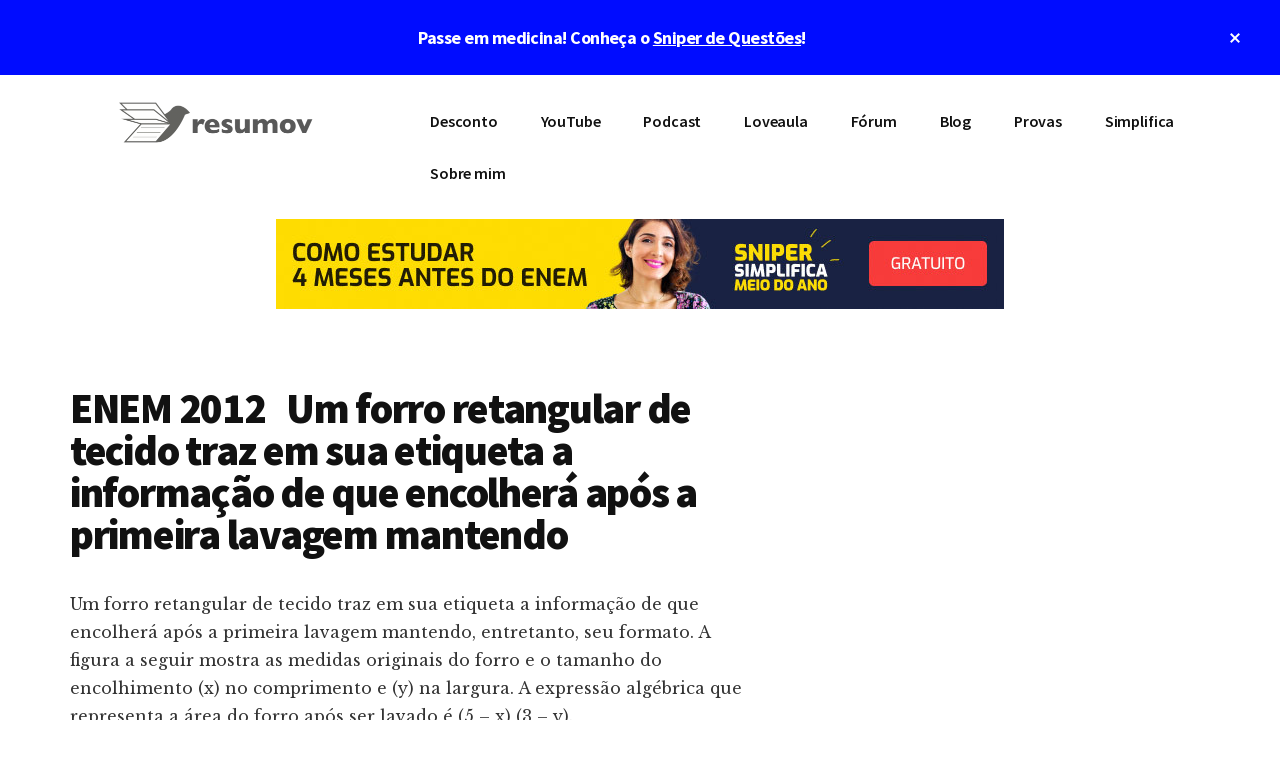

--- FILE ---
content_type: text/html; charset=UTF-8
request_url: https://www.resumov.com.br/provas/enem-2012/um-forro-retangular-de-tecido-traz-em-sua-etiqueta-a-informacao-de-que-encolhera-apos-a-primeira-lavagem-mantendo/
body_size: 11588
content:
<!DOCTYPE html>
<html dir="ltr" lang="pt-BR" prefix="og: https://ogp.me/ns#">
<head >
<meta charset="UTF-8" />
<meta name="viewport" content="width=device-width, initial-scale=1" />
<title>ENEM 2012 Um forro retangular de tecido traz em sua etiqueta a informação de que encolherá após a primeira lavagem mantendo | resumov</title>
	<style>img:is([sizes="auto" i], [sizes^="auto," i]) { contain-intrinsic-size: 3000px 1500px }</style>
	
		<!-- All in One SEO 4.8.7 - aioseo.com -->
	<meta name="description" content="Um forro retangular de tecido traz em sua etiqueta a informação de que encolherá após a primeira lavagem mantendo, entretanto, seu formato. A figura a seguir mostra as medidas originais do forro e o tamanho do encolhimento (x) no comprimento e (y) na largura. A expressão algébrica que representa a área do forro após ser" />
	<meta name="robots" content="max-image-preview:large" />
	<link rel="canonical" href="https://www.resumov.com.br/provas/enem-2012/um-forro-retangular-de-tecido-traz-em-sua-etiqueta-a-informacao-de-que-encolhera-apos-a-primeira-lavagem-mantendo/" />
	<meta name="generator" content="All in One SEO (AIOSEO) 4.8.7" />
		<meta property="og:locale" content="pt_BR" />
		<meta property="og:site_name" content="resumov | Vamos passar juntos" />
		<meta property="og:type" content="article" />
		<meta property="og:title" content="ENEM 2012 Um forro retangular de tecido traz em sua etiqueta a informação de que encolherá após a primeira lavagem mantendo | resumov" />
		<meta property="og:description" content="Um forro retangular de tecido traz em sua etiqueta a informação de que encolherá após a primeira lavagem mantendo, entretanto, seu formato. A figura a seguir mostra as medidas originais do forro e o tamanho do encolhimento (x) no comprimento e (y) na largura. A expressão algébrica que representa a área do forro após ser" />
		<meta property="og:url" content="https://www.resumov.com.br/provas/enem-2012/um-forro-retangular-de-tecido-traz-em-sua-etiqueta-a-informacao-de-que-encolhera-apos-a-primeira-lavagem-mantendo/" />
		<meta property="article:published_time" content="2017-12-03T10:27:51+00:00" />
		<meta property="article:modified_time" content="2017-12-03T10:27:51+00:00" />
		<meta name="twitter:card" content="summary" />
		<meta name="twitter:title" content="ENEM 2012 Um forro retangular de tecido traz em sua etiqueta a informação de que encolherá após a primeira lavagem mantendo | resumov" />
		<meta name="twitter:description" content="Um forro retangular de tecido traz em sua etiqueta a informação de que encolherá após a primeira lavagem mantendo, entretanto, seu formato. A figura a seguir mostra as medidas originais do forro e o tamanho do encolhimento (x) no comprimento e (y) na largura. A expressão algébrica que representa a área do forro após ser" />
		<script type="application/ld+json" class="aioseo-schema">
			{"@context":"https:\/\/schema.org","@graph":[{"@type":"BreadcrumbList","@id":"https:\/\/www.resumov.com.br\/provas\/enem-2012\/um-forro-retangular-de-tecido-traz-em-sua-etiqueta-a-informacao-de-que-encolhera-apos-a-primeira-lavagem-mantendo\/#breadcrumblist","itemListElement":[{"@type":"ListItem","@id":"https:\/\/www.resumov.com.br#listItem","position":1,"name":"Home","item":"https:\/\/www.resumov.com.br","nextItem":{"@type":"ListItem","@id":"https:\/\/www.resumov.com.br\/provas\/#listItem","name":"Provas resolvidas"}},{"@type":"ListItem","@id":"https:\/\/www.resumov.com.br\/provas\/#listItem","position":2,"name":"Provas resolvidas","item":"https:\/\/www.resumov.com.br\/provas\/","nextItem":{"@type":"ListItem","@id":"https:\/\/www.resumov.com.br\/provas\/enem-2012\/#listItem","name":"ENEM 2012"},"previousItem":{"@type":"ListItem","@id":"https:\/\/www.resumov.com.br#listItem","name":"Home"}},{"@type":"ListItem","@id":"https:\/\/www.resumov.com.br\/provas\/enem-2012\/#listItem","position":3,"name":"ENEM 2012","item":"https:\/\/www.resumov.com.br\/provas\/enem-2012\/","nextItem":{"@type":"ListItem","@id":"https:\/\/www.resumov.com.br\/provas\/enem-2012\/um-forro-retangular-de-tecido-traz-em-sua-etiqueta-a-informacao-de-que-encolhera-apos-a-primeira-lavagem-mantendo\/#listItem","name":"ENEM 2012\u00a0\u00a0 Um forro retangular de tecido traz em sua etiqueta a informa\u00e7\u00e3o de que encolher\u00e1 ap\u00f3s a primeira lavagem mantendo"},"previousItem":{"@type":"ListItem","@id":"https:\/\/www.resumov.com.br\/provas\/#listItem","name":"Provas resolvidas"}},{"@type":"ListItem","@id":"https:\/\/www.resumov.com.br\/provas\/enem-2012\/um-forro-retangular-de-tecido-traz-em-sua-etiqueta-a-informacao-de-que-encolhera-apos-a-primeira-lavagem-mantendo\/#listItem","position":4,"name":"ENEM 2012\u00a0\u00a0 Um forro retangular de tecido traz em sua etiqueta a informa\u00e7\u00e3o de que encolher\u00e1 ap\u00f3s a primeira lavagem mantendo","previousItem":{"@type":"ListItem","@id":"https:\/\/www.resumov.com.br\/provas\/enem-2012\/#listItem","name":"ENEM 2012"}}]},{"@type":"Organization","@id":"https:\/\/www.resumov.com.br\/#organization","name":"resumov","description":"Vamos passar juntos","url":"https:\/\/www.resumov.com.br\/"},{"@type":"WebPage","@id":"https:\/\/www.resumov.com.br\/provas\/enem-2012\/um-forro-retangular-de-tecido-traz-em-sua-etiqueta-a-informacao-de-que-encolhera-apos-a-primeira-lavagem-mantendo\/#webpage","url":"https:\/\/www.resumov.com.br\/provas\/enem-2012\/um-forro-retangular-de-tecido-traz-em-sua-etiqueta-a-informacao-de-que-encolhera-apos-a-primeira-lavagem-mantendo\/","name":"ENEM 2012 Um forro retangular de tecido traz em sua etiqueta a informa\u00e7\u00e3o de que encolher\u00e1 ap\u00f3s a primeira lavagem mantendo | resumov","description":"Um forro retangular de tecido traz em sua etiqueta a informa\u00e7\u00e3o de que encolher\u00e1 ap\u00f3s a primeira lavagem mantendo, entretanto, seu formato. A figura a seguir mostra as medidas originais do forro e o tamanho do encolhimento (x) no comprimento e (y) na largura. A express\u00e3o alg\u00e9brica que representa a \u00e1rea do forro ap\u00f3s ser","inLanguage":"pt-BR","isPartOf":{"@id":"https:\/\/www.resumov.com.br\/#website"},"breadcrumb":{"@id":"https:\/\/www.resumov.com.br\/provas\/enem-2012\/um-forro-retangular-de-tecido-traz-em-sua-etiqueta-a-informacao-de-que-encolhera-apos-a-primeira-lavagem-mantendo\/#breadcrumblist"},"datePublished":"2017-12-03T07:27:51-03:00","dateModified":"2017-12-03T07:27:51-03:00"},{"@type":"WebSite","@id":"https:\/\/www.resumov.com.br\/#website","url":"https:\/\/www.resumov.com.br\/","name":"resumov","description":"Vamos passar juntos","inLanguage":"pt-BR","publisher":{"@id":"https:\/\/www.resumov.com.br\/#organization"}}]}
		</script>
		<!-- All in One SEO -->


<!-- Google Tag Manager for WordPress by gtm4wp.com -->
<script data-cfasync="false" data-pagespeed-no-defer>
	var gtm4wp_datalayer_name = "dataLayer";
	var dataLayer = dataLayer || [];
</script>
<!-- End Google Tag Manager for WordPress by gtm4wp.com --><link rel='dns-prefetch' href='//www.resumov.com.br' />
<link rel='dns-prefetch' href='//fonts.googleapis.com' />
<link rel="alternate" type="application/rss+xml" title="Feed para resumov &raquo;" href="https://www.resumov.com.br/feed/" />
		<!-- This site uses the Google Analytics by MonsterInsights plugin v9.11.1 - Using Analytics tracking - https://www.monsterinsights.com/ -->
		<!-- Note: MonsterInsights is not currently configured on this site. The site owner needs to authenticate with Google Analytics in the MonsterInsights settings panel. -->
					<!-- No tracking code set -->
				<!-- / Google Analytics by MonsterInsights -->
		<script type="text/javascript">
/* <![CDATA[ */
window._wpemojiSettings = {"baseUrl":"https:\/\/s.w.org\/images\/core\/emoji\/16.0.1\/72x72\/","ext":".png","svgUrl":"https:\/\/s.w.org\/images\/core\/emoji\/16.0.1\/svg\/","svgExt":".svg","source":{"concatemoji":"https:\/\/www.resumov.com.br\/wp-includes\/js\/wp-emoji-release.min.js?ver=6.8.3"}};
/*! This file is auto-generated */
!function(s,n){var o,i,e;function c(e){try{var t={supportTests:e,timestamp:(new Date).valueOf()};sessionStorage.setItem(o,JSON.stringify(t))}catch(e){}}function p(e,t,n){e.clearRect(0,0,e.canvas.width,e.canvas.height),e.fillText(t,0,0);var t=new Uint32Array(e.getImageData(0,0,e.canvas.width,e.canvas.height).data),a=(e.clearRect(0,0,e.canvas.width,e.canvas.height),e.fillText(n,0,0),new Uint32Array(e.getImageData(0,0,e.canvas.width,e.canvas.height).data));return t.every(function(e,t){return e===a[t]})}function u(e,t){e.clearRect(0,0,e.canvas.width,e.canvas.height),e.fillText(t,0,0);for(var n=e.getImageData(16,16,1,1),a=0;a<n.data.length;a++)if(0!==n.data[a])return!1;return!0}function f(e,t,n,a){switch(t){case"flag":return n(e,"\ud83c\udff3\ufe0f\u200d\u26a7\ufe0f","\ud83c\udff3\ufe0f\u200b\u26a7\ufe0f")?!1:!n(e,"\ud83c\udde8\ud83c\uddf6","\ud83c\udde8\u200b\ud83c\uddf6")&&!n(e,"\ud83c\udff4\udb40\udc67\udb40\udc62\udb40\udc65\udb40\udc6e\udb40\udc67\udb40\udc7f","\ud83c\udff4\u200b\udb40\udc67\u200b\udb40\udc62\u200b\udb40\udc65\u200b\udb40\udc6e\u200b\udb40\udc67\u200b\udb40\udc7f");case"emoji":return!a(e,"\ud83e\udedf")}return!1}function g(e,t,n,a){var r="undefined"!=typeof WorkerGlobalScope&&self instanceof WorkerGlobalScope?new OffscreenCanvas(300,150):s.createElement("canvas"),o=r.getContext("2d",{willReadFrequently:!0}),i=(o.textBaseline="top",o.font="600 32px Arial",{});return e.forEach(function(e){i[e]=t(o,e,n,a)}),i}function t(e){var t=s.createElement("script");t.src=e,t.defer=!0,s.head.appendChild(t)}"undefined"!=typeof Promise&&(o="wpEmojiSettingsSupports",i=["flag","emoji"],n.supports={everything:!0,everythingExceptFlag:!0},e=new Promise(function(e){s.addEventListener("DOMContentLoaded",e,{once:!0})}),new Promise(function(t){var n=function(){try{var e=JSON.parse(sessionStorage.getItem(o));if("object"==typeof e&&"number"==typeof e.timestamp&&(new Date).valueOf()<e.timestamp+604800&&"object"==typeof e.supportTests)return e.supportTests}catch(e){}return null}();if(!n){if("undefined"!=typeof Worker&&"undefined"!=typeof OffscreenCanvas&&"undefined"!=typeof URL&&URL.createObjectURL&&"undefined"!=typeof Blob)try{var e="postMessage("+g.toString()+"("+[JSON.stringify(i),f.toString(),p.toString(),u.toString()].join(",")+"));",a=new Blob([e],{type:"text/javascript"}),r=new Worker(URL.createObjectURL(a),{name:"wpTestEmojiSupports"});return void(r.onmessage=function(e){c(n=e.data),r.terminate(),t(n)})}catch(e){}c(n=g(i,f,p,u))}t(n)}).then(function(e){for(var t in e)n.supports[t]=e[t],n.supports.everything=n.supports.everything&&n.supports[t],"flag"!==t&&(n.supports.everythingExceptFlag=n.supports.everythingExceptFlag&&n.supports[t]);n.supports.everythingExceptFlag=n.supports.everythingExceptFlag&&!n.supports.flag,n.DOMReady=!1,n.readyCallback=function(){n.DOMReady=!0}}).then(function(){return e}).then(function(){var e;n.supports.everything||(n.readyCallback(),(e=n.source||{}).concatemoji?t(e.concatemoji):e.wpemoji&&e.twemoji&&(t(e.twemoji),t(e.wpemoji)))}))}((window,document),window._wpemojiSettings);
/* ]]> */
</script>
<link rel='stylesheet' id='authority-pro-css' href='https://www.resumov.com.br/wp-content/themes/authority-pro/style.css?ver=1.0.2' type='text/css' media='all' />
<style id='authority-pro-inline-css' type='text/css'>

		.single .content .entry-content > p:first-of-type {
			color: #111111;
			font-size: 20px;
			font-size: 2rem;
			font-style: italic;
			line-height: 1.7;
			margin: 0 0 35px;
		}
		
</style>
<style id='wp-emoji-styles-inline-css' type='text/css'>

	img.wp-smiley, img.emoji {
		display: inline !important;
		border: none !important;
		box-shadow: none !important;
		height: 1em !important;
		width: 1em !important;
		margin: 0 0.07em !important;
		vertical-align: -0.1em !important;
		background: none !important;
		padding: 0 !important;
	}
</style>
<link rel='stylesheet' id='wp-block-library-css' href='https://www.resumov.com.br/wp-includes/css/dist/block-library/style.min.css?ver=6.8.3' type='text/css' media='all' />
<style id='classic-theme-styles-inline-css' type='text/css'>
/*! This file is auto-generated */
.wp-block-button__link{color:#fff;background-color:#32373c;border-radius:9999px;box-shadow:none;text-decoration:none;padding:calc(.667em + 2px) calc(1.333em + 2px);font-size:1.125em}.wp-block-file__button{background:#32373c;color:#fff;text-decoration:none}
</style>
<style id='esf-fb-halfwidth-style-inline-css' type='text/css'>
.wp-block-create-block-easy-social-feed-facebook-carousel{background-color:#21759b;color:#fff;padding:2px}

</style>
<style id='esf-fb-fullwidth-style-inline-css' type='text/css'>
.wp-block-create-block-easy-social-feed-facebook-carousel{background-color:#21759b;color:#fff;padding:2px}

</style>
<style id='esf-fb-thumbnail-style-inline-css' type='text/css'>
.wp-block-create-block-easy-social-feed-facebook-carousel{background-color:#21759b;color:#fff;padding:2px}

</style>
<style id='global-styles-inline-css' type='text/css'>
:root{--wp--preset--aspect-ratio--square: 1;--wp--preset--aspect-ratio--4-3: 4/3;--wp--preset--aspect-ratio--3-4: 3/4;--wp--preset--aspect-ratio--3-2: 3/2;--wp--preset--aspect-ratio--2-3: 2/3;--wp--preset--aspect-ratio--16-9: 16/9;--wp--preset--aspect-ratio--9-16: 9/16;--wp--preset--color--black: #000000;--wp--preset--color--cyan-bluish-gray: #abb8c3;--wp--preset--color--white: #ffffff;--wp--preset--color--pale-pink: #f78da7;--wp--preset--color--vivid-red: #cf2e2e;--wp--preset--color--luminous-vivid-orange: #ff6900;--wp--preset--color--luminous-vivid-amber: #fcb900;--wp--preset--color--light-green-cyan: #7bdcb5;--wp--preset--color--vivid-green-cyan: #00d084;--wp--preset--color--pale-cyan-blue: #8ed1fc;--wp--preset--color--vivid-cyan-blue: #0693e3;--wp--preset--color--vivid-purple: #9b51e0;--wp--preset--gradient--vivid-cyan-blue-to-vivid-purple: linear-gradient(135deg,rgba(6,147,227,1) 0%,rgb(155,81,224) 100%);--wp--preset--gradient--light-green-cyan-to-vivid-green-cyan: linear-gradient(135deg,rgb(122,220,180) 0%,rgb(0,208,130) 100%);--wp--preset--gradient--luminous-vivid-amber-to-luminous-vivid-orange: linear-gradient(135deg,rgba(252,185,0,1) 0%,rgba(255,105,0,1) 100%);--wp--preset--gradient--luminous-vivid-orange-to-vivid-red: linear-gradient(135deg,rgba(255,105,0,1) 0%,rgb(207,46,46) 100%);--wp--preset--gradient--very-light-gray-to-cyan-bluish-gray: linear-gradient(135deg,rgb(238,238,238) 0%,rgb(169,184,195) 100%);--wp--preset--gradient--cool-to-warm-spectrum: linear-gradient(135deg,rgb(74,234,220) 0%,rgb(151,120,209) 20%,rgb(207,42,186) 40%,rgb(238,44,130) 60%,rgb(251,105,98) 80%,rgb(254,248,76) 100%);--wp--preset--gradient--blush-light-purple: linear-gradient(135deg,rgb(255,206,236) 0%,rgb(152,150,240) 100%);--wp--preset--gradient--blush-bordeaux: linear-gradient(135deg,rgb(254,205,165) 0%,rgb(254,45,45) 50%,rgb(107,0,62) 100%);--wp--preset--gradient--luminous-dusk: linear-gradient(135deg,rgb(255,203,112) 0%,rgb(199,81,192) 50%,rgb(65,88,208) 100%);--wp--preset--gradient--pale-ocean: linear-gradient(135deg,rgb(255,245,203) 0%,rgb(182,227,212) 50%,rgb(51,167,181) 100%);--wp--preset--gradient--electric-grass: linear-gradient(135deg,rgb(202,248,128) 0%,rgb(113,206,126) 100%);--wp--preset--gradient--midnight: linear-gradient(135deg,rgb(2,3,129) 0%,rgb(40,116,252) 100%);--wp--preset--font-size--small: 13px;--wp--preset--font-size--medium: 20px;--wp--preset--font-size--large: 36px;--wp--preset--font-size--x-large: 42px;--wp--preset--spacing--20: 0.44rem;--wp--preset--spacing--30: 0.67rem;--wp--preset--spacing--40: 1rem;--wp--preset--spacing--50: 1.5rem;--wp--preset--spacing--60: 2.25rem;--wp--preset--spacing--70: 3.38rem;--wp--preset--spacing--80: 5.06rem;--wp--preset--shadow--natural: 6px 6px 9px rgba(0, 0, 0, 0.2);--wp--preset--shadow--deep: 12px 12px 50px rgba(0, 0, 0, 0.4);--wp--preset--shadow--sharp: 6px 6px 0px rgba(0, 0, 0, 0.2);--wp--preset--shadow--outlined: 6px 6px 0px -3px rgba(255, 255, 255, 1), 6px 6px rgba(0, 0, 0, 1);--wp--preset--shadow--crisp: 6px 6px 0px rgba(0, 0, 0, 1);}:where(.is-layout-flex){gap: 0.5em;}:where(.is-layout-grid){gap: 0.5em;}body .is-layout-flex{display: flex;}.is-layout-flex{flex-wrap: wrap;align-items: center;}.is-layout-flex > :is(*, div){margin: 0;}body .is-layout-grid{display: grid;}.is-layout-grid > :is(*, div){margin: 0;}:where(.wp-block-columns.is-layout-flex){gap: 2em;}:where(.wp-block-columns.is-layout-grid){gap: 2em;}:where(.wp-block-post-template.is-layout-flex){gap: 1.25em;}:where(.wp-block-post-template.is-layout-grid){gap: 1.25em;}.has-black-color{color: var(--wp--preset--color--black) !important;}.has-cyan-bluish-gray-color{color: var(--wp--preset--color--cyan-bluish-gray) !important;}.has-white-color{color: var(--wp--preset--color--white) !important;}.has-pale-pink-color{color: var(--wp--preset--color--pale-pink) !important;}.has-vivid-red-color{color: var(--wp--preset--color--vivid-red) !important;}.has-luminous-vivid-orange-color{color: var(--wp--preset--color--luminous-vivid-orange) !important;}.has-luminous-vivid-amber-color{color: var(--wp--preset--color--luminous-vivid-amber) !important;}.has-light-green-cyan-color{color: var(--wp--preset--color--light-green-cyan) !important;}.has-vivid-green-cyan-color{color: var(--wp--preset--color--vivid-green-cyan) !important;}.has-pale-cyan-blue-color{color: var(--wp--preset--color--pale-cyan-blue) !important;}.has-vivid-cyan-blue-color{color: var(--wp--preset--color--vivid-cyan-blue) !important;}.has-vivid-purple-color{color: var(--wp--preset--color--vivid-purple) !important;}.has-black-background-color{background-color: var(--wp--preset--color--black) !important;}.has-cyan-bluish-gray-background-color{background-color: var(--wp--preset--color--cyan-bluish-gray) !important;}.has-white-background-color{background-color: var(--wp--preset--color--white) !important;}.has-pale-pink-background-color{background-color: var(--wp--preset--color--pale-pink) !important;}.has-vivid-red-background-color{background-color: var(--wp--preset--color--vivid-red) !important;}.has-luminous-vivid-orange-background-color{background-color: var(--wp--preset--color--luminous-vivid-orange) !important;}.has-luminous-vivid-amber-background-color{background-color: var(--wp--preset--color--luminous-vivid-amber) !important;}.has-light-green-cyan-background-color{background-color: var(--wp--preset--color--light-green-cyan) !important;}.has-vivid-green-cyan-background-color{background-color: var(--wp--preset--color--vivid-green-cyan) !important;}.has-pale-cyan-blue-background-color{background-color: var(--wp--preset--color--pale-cyan-blue) !important;}.has-vivid-cyan-blue-background-color{background-color: var(--wp--preset--color--vivid-cyan-blue) !important;}.has-vivid-purple-background-color{background-color: var(--wp--preset--color--vivid-purple) !important;}.has-black-border-color{border-color: var(--wp--preset--color--black) !important;}.has-cyan-bluish-gray-border-color{border-color: var(--wp--preset--color--cyan-bluish-gray) !important;}.has-white-border-color{border-color: var(--wp--preset--color--white) !important;}.has-pale-pink-border-color{border-color: var(--wp--preset--color--pale-pink) !important;}.has-vivid-red-border-color{border-color: var(--wp--preset--color--vivid-red) !important;}.has-luminous-vivid-orange-border-color{border-color: var(--wp--preset--color--luminous-vivid-orange) !important;}.has-luminous-vivid-amber-border-color{border-color: var(--wp--preset--color--luminous-vivid-amber) !important;}.has-light-green-cyan-border-color{border-color: var(--wp--preset--color--light-green-cyan) !important;}.has-vivid-green-cyan-border-color{border-color: var(--wp--preset--color--vivid-green-cyan) !important;}.has-pale-cyan-blue-border-color{border-color: var(--wp--preset--color--pale-cyan-blue) !important;}.has-vivid-cyan-blue-border-color{border-color: var(--wp--preset--color--vivid-cyan-blue) !important;}.has-vivid-purple-border-color{border-color: var(--wp--preset--color--vivid-purple) !important;}.has-vivid-cyan-blue-to-vivid-purple-gradient-background{background: var(--wp--preset--gradient--vivid-cyan-blue-to-vivid-purple) !important;}.has-light-green-cyan-to-vivid-green-cyan-gradient-background{background: var(--wp--preset--gradient--light-green-cyan-to-vivid-green-cyan) !important;}.has-luminous-vivid-amber-to-luminous-vivid-orange-gradient-background{background: var(--wp--preset--gradient--luminous-vivid-amber-to-luminous-vivid-orange) !important;}.has-luminous-vivid-orange-to-vivid-red-gradient-background{background: var(--wp--preset--gradient--luminous-vivid-orange-to-vivid-red) !important;}.has-very-light-gray-to-cyan-bluish-gray-gradient-background{background: var(--wp--preset--gradient--very-light-gray-to-cyan-bluish-gray) !important;}.has-cool-to-warm-spectrum-gradient-background{background: var(--wp--preset--gradient--cool-to-warm-spectrum) !important;}.has-blush-light-purple-gradient-background{background: var(--wp--preset--gradient--blush-light-purple) !important;}.has-blush-bordeaux-gradient-background{background: var(--wp--preset--gradient--blush-bordeaux) !important;}.has-luminous-dusk-gradient-background{background: var(--wp--preset--gradient--luminous-dusk) !important;}.has-pale-ocean-gradient-background{background: var(--wp--preset--gradient--pale-ocean) !important;}.has-electric-grass-gradient-background{background: var(--wp--preset--gradient--electric-grass) !important;}.has-midnight-gradient-background{background: var(--wp--preset--gradient--midnight) !important;}.has-small-font-size{font-size: var(--wp--preset--font-size--small) !important;}.has-medium-font-size{font-size: var(--wp--preset--font-size--medium) !important;}.has-large-font-size{font-size: var(--wp--preset--font-size--large) !important;}.has-x-large-font-size{font-size: var(--wp--preset--font-size--x-large) !important;}
:where(.wp-block-post-template.is-layout-flex){gap: 1.25em;}:where(.wp-block-post-template.is-layout-grid){gap: 1.25em;}
:where(.wp-block-columns.is-layout-flex){gap: 2em;}:where(.wp-block-columns.is-layout-grid){gap: 2em;}
:root :where(.wp-block-pullquote){font-size: 1.5em;line-height: 1.6;}
</style>
<link rel='stylesheet' id='easy-facebook-likebox-custom-fonts-css' href='https://www.resumov.com.br/wp-content/plugins/easy-facebook-likebox/frontend/assets/css/esf-custom-fonts.css?ver=6.8.3' type='text/css' media='all' />
<link rel='stylesheet' id='easy-facebook-likebox-popup-styles-css' href='https://www.resumov.com.br/wp-content/plugins/easy-facebook-likebox/facebook/frontend/assets/css/esf-free-popup.css?ver=6.6.5' type='text/css' media='all' />
<link rel='stylesheet' id='easy-facebook-likebox-frontend-css' href='https://www.resumov.com.br/wp-content/plugins/easy-facebook-likebox/facebook/frontend/assets/css/easy-facebook-likebox-frontend.css?ver=6.6.5' type='text/css' media='all' />
<link rel='stylesheet' id='easy-facebook-likebox-customizer-style-css' href='https://www.resumov.com.br/wp-admin/admin-ajax.php?action=easy-facebook-likebox-customizer-style&#038;ver=6.6.5' type='text/css' media='all' />
<link crossorigin="anonymous" rel='stylesheet' id='authority-fonts-css' href='//fonts.googleapis.com/css?family=Source+Sans+Pro%3A600%2C700%2C900%7CLibre+Baskerville%3A400%2C400italic%2C700&#038;ver=1.0.2' type='text/css' media='all' />
<link rel='stylesheet' id='dashicons-css' href='https://www.resumov.com.br/wp-includes/css/dashicons.min.css?ver=6.8.3' type='text/css' media='all' />
<link rel='stylesheet' id='simple-social-icons-font-css' href='https://www.resumov.com.br/wp-content/plugins/simple-social-icons/css/style.css?ver=3.0.2' type='text/css' media='all' />
<link rel='stylesheet' id='esf-custom-fonts-css' href='https://www.resumov.com.br/wp-content/plugins/easy-facebook-likebox/frontend/assets/css/esf-custom-fonts.css?ver=6.8.3' type='text/css' media='all' />
<link rel='stylesheet' id='esf-insta-frontend-css' href='https://www.resumov.com.br/wp-content/plugins/easy-facebook-likebox//instagram/frontend/assets/css/esf-insta-frontend.css?ver=6.8.3' type='text/css' media='all' />
<link rel='stylesheet' id='esf-insta-customizer-style-css' href='https://www.resumov.com.br/wp-admin/admin-ajax.php?action=esf-insta-customizer-style&#038;ver=6.8.3' type='text/css' media='all' />
<script type="text/javascript" src="https://www.resumov.com.br/wp-includes/js/jquery/jquery.min.js?ver=3.7.1" id="jquery-core-js"></script>
<script type="text/javascript" src="https://www.resumov.com.br/wp-includes/js/jquery/jquery-migrate.min.js?ver=3.4.1" id="jquery-migrate-js"></script>
<script type="text/javascript" src="https://www.resumov.com.br/wp-content/plugins/easy-facebook-likebox/facebook/frontend/assets/js/esf-free-popup.min.js?ver=6.6.5" id="easy-facebook-likebox-popup-script-js"></script>
<script type="text/javascript" id="easy-facebook-likebox-public-script-js-extra">
/* <![CDATA[ */
var public_ajax = {"ajax_url":"https:\/\/www.resumov.com.br\/wp-admin\/admin-ajax.php","efbl_is_fb_pro":""};
/* ]]> */
</script>
<script type="text/javascript" src="https://www.resumov.com.br/wp-content/plugins/easy-facebook-likebox/facebook/frontend/assets/js/public.js?ver=6.6.5" id="easy-facebook-likebox-public-script-js"></script>
<script type="text/javascript" src="https://www.resumov.com.br/wp-content/plugins/wp-hide-post/public/js/wp-hide-post-public.js?ver=2.0.10" id="wp-hide-post-js"></script>
<script type="text/javascript" src="https://www.resumov.com.br/wp-content/plugins/easy-facebook-likebox/frontend/assets/js/imagesloaded.pkgd.min.js?ver=6.8.3" id="imagesloaded.pkgd.min-js"></script>
<script type="text/javascript" id="esf-insta-public-js-extra">
/* <![CDATA[ */
var esf_insta = {"ajax_url":"https:\/\/www.resumov.com.br\/wp-admin\/admin-ajax.php","version":"free","nonce":"aebe8a32bf"};
/* ]]> */
</script>
<script type="text/javascript" src="https://www.resumov.com.br/wp-content/plugins/easy-facebook-likebox//instagram/frontend/assets/js/esf-insta-public.js?ver=1" id="esf-insta-public-js"></script>
<link rel="https://api.w.org/" href="https://www.resumov.com.br/wp-json/" /><link rel="alternate" title="JSON" type="application/json" href="https://www.resumov.com.br/wp-json/wp/v2/pages/17176" /><link rel="EditURI" type="application/rsd+xml" title="RSD" href="https://www.resumov.com.br/xmlrpc.php?rsd" />
<meta name="generator" content="WordPress 6.8.3" />
<link rel='shortlink' href='https://www.resumov.com.br/?p=17176' />
<link rel="alternate" title="oEmbed (JSON)" type="application/json+oembed" href="https://www.resumov.com.br/wp-json/oembed/1.0/embed?url=https%3A%2F%2Fwww.resumov.com.br%2Fprovas%2Fenem-2012%2Fum-forro-retangular-de-tecido-traz-em-sua-etiqueta-a-informacao-de-que-encolhera-apos-a-primeira-lavagem-mantendo%2F" />
<link rel="alternate" title="oEmbed (XML)" type="text/xml+oembed" href="https://www.resumov.com.br/wp-json/oembed/1.0/embed?url=https%3A%2F%2Fwww.resumov.com.br%2Fprovas%2Fenem-2012%2Fum-forro-retangular-de-tecido-traz-em-sua-etiqueta-a-informacao-de-que-encolhera-apos-a-primeira-lavagem-mantendo%2F&#038;format=xml" />
		<script type="text/javascript" async defer data-pin-color="red"  data-pin-hover="true"
			src="https://www.resumov.com.br/wp-content/plugins/pinterest-pin-it-button-on-image-hover-and-post/js/pinit.js"></script>
		
<!-- Google Tag Manager for WordPress by gtm4wp.com -->
<!-- GTM Container placement set to automatic -->
<script data-cfasync="false" data-pagespeed-no-defer>
	var dataLayer_content = {"pagePostType":"page","pagePostType2":"single-page","pageCategory":["enem","enem-2012","enem-2012-2o-dia"],"pagePostAuthor":"Susane Ribeiro"};
	dataLayer.push( dataLayer_content );
</script>
<script data-cfasync="false" data-pagespeed-no-defer>
(function(w,d,s,l,i){w[l]=w[l]||[];w[l].push({'gtm.start':
new Date().getTime(),event:'gtm.js'});var f=d.getElementsByTagName(s)[0],
j=d.createElement(s),dl=l!='dataLayer'?'&l='+l:'';j.async=true;j.src=
'//www.googletagmanager.com/gtm.js?id='+i+dl;f.parentNode.insertBefore(j,f);
})(window,document,'script','dataLayer','GTM-5FTBF5H');
</script>
<!-- End Google Tag Manager for WordPress by gtm4wp.com --><link rel="pingback" href="https://www.resumov.com.br/xmlrpc.php" />
<style>
@import url(https://fonts.googleapis.com/css?family=Open+Sans:400,700);.mauticform_wrapper,.mauticform_wrapper *{font-family:"Open Sans",sans-serif}.mauticform_wrapper{background-color:transparent !important;color:#2c3e50 !important;padding:20px 15px !important}.mauticform-row{padding:8px !important;margin:8px !important}.mauticform-label{color:#2c3e50 !important;font-weight:100 !important;margin:0 0 5px 0 !important}.mauticform-input,.mauticform-textarea,.mauticform-selectbox{border:solid 1px #ccc !important;width:100% !important;-moz-border-radius:0 !important;-webkit-border-radius:0 !important;border-radius:0 !important;font-size:16px !important;color:#000 !important;padding:16px !important;-moz-box-sizing:border-box;-webkit-box-sizing:border-box;box-sizing:border-box}.mauticform-selectbox{vertical-align:middle !important;height:50px !important;line-height:50px !important}.mauticform-button{background-color:#f60 !important;color:#fff !important;margin:8px auto 0 !important;cursor:pointer;font-size:20px !important;font-weight:500 !important;-moz-border-radius:3px !important;-webkit-border-radius:3px !important;border-radius:3px !important;padding:12px 20px !important;line-height:1.7em !important;border:2px solid !important;-webkit-font-smoothing:antialiased;-moz-osx-font-smoothing:grayscale;-moz-transition:all 0.2s;-webkit-transition:all 0.2s;transition:all 0.2s;width:100%}.mauticform-button:hover{background-color:#2c3e50 !important;color:#FFF !important}.mauticform-errormsg{color:#c0392b !important;font-weight:bold}
</style><style type="text/css">.site-title a { background: url(https://www.resumov.com.br/wp-content/uploads/2018/04/cropped-resumov-menor.png) no-repeat !important; }</style>
<script type="text/x-mathjax-config">MathJax.Hub.Config({  tex2jax: {inlineMath: [['[math]','[/math]']]}});</script><script>  (function () {    var script = document.createElement("script");    script.type = "text/javascript";    script.src  = "https://cdn.mathjax.org/mathjax/latest/MathJax.js?config=TeX-AMS-MML_HTMLorMML";    document.getElementsByTagName("head")[0].appendChild(script);  })();</script><link rel="amphtml" href="https://www.resumov.com.br/provas/enem-2012/um-forro-retangular-de-tecido-traz-em-sua-etiqueta-a-informacao-de-que-encolhera-apos-a-primeira-lavagem-mantendo/?amp"><link rel="icon" href="https://www.resumov.com.br/wp-content/uploads/2018/04/cropped-resumov_favicon-32x32.png" sizes="32x32" />
<link rel="icon" href="https://www.resumov.com.br/wp-content/uploads/2018/04/cropped-resumov_favicon-192x192.png" sizes="192x192" />
<link rel="apple-touch-icon" href="https://www.resumov.com.br/wp-content/uploads/2018/04/cropped-resumov_favicon-180x180.png" />
<meta name="msapplication-TileImage" content="https://www.resumov.com.br/wp-content/uploads/2018/04/cropped-resumov_favicon-270x270.png" />
</head>
<body data-rsssl=1 class="wp-singular page-template-default page page-id-17176 page-child parent-pageid-16886 wp-theme-genesis wp-child-theme-authority-pro custom-header header-image header-full-width content-sidebar genesis-breadcrumbs-hidden top-banner-hidden" itemscope itemtype="https://schema.org/WebPage">
<!-- GTM Container placement set to automatic -->
<!-- Google Tag Manager (noscript) -->
				<noscript><iframe src="https://www.googletagmanager.com/ns.html?id=GTM-5FTBF5H" height="0" width="0" style="display:none;visibility:hidden" aria-hidden="true"></iframe></noscript>
<!-- End Google Tag Manager (noscript) --><ul class="genesis-skip-link"><li><a href="#genesis-content" class="screen-reader-shortcut"> Skip to main content</a></li><li><a href="#genesis-sidebar-primary" class="screen-reader-shortcut"> Pular para sidebar primária</a></li><li><a href="#footer" class="screen-reader-shortcut"> Skip to footer</a></li></ul>
<!-- GTM Container placement set to automatic -->
<!-- Google Tag Manager (noscript) --><div class="authority-top-banner">Passe em medicina! Conheça o <a href="https://www.sniperdequestoes.com.br/">Sniper de Questões</a>!<button id="authority-top-banner-close"><span class="dashicons dashicons-no-alt"></span><span class="screen-reader-text">Close Top Banner</span></button></div><div class="site-container"><h2 id="additional-menu-label" class="screen-reader-text">Additional menu</h2><header class="site-header" itemscope itemtype="https://schema.org/WPHeader"><div class="wrap"><div class="title-area"><p class="site-title" itemprop="headline"><a href="https://www.resumov.com.br/">resumov</a></p><p class="site-description" itemprop="description">Vamos passar juntos</p></div><script async src="https://pagead2.googlesyndication.com/pagead/js/adsbygoogle.js"></script>
<script>
  (adsbygoogle = window.adsbygoogle || []).push({
    google_ad_client: "ca-pub-9208110353428962",
    enable_page_level_ads: true
  });
</script>
<meta name="lomadee-verification" content="22756080" /><nav class="nav-primary" aria-label="Principal" itemscope itemtype="https://schema.org/SiteNavigationElement" id="genesis-nav-primary"><div class="wrap"><ul id="menu-menu-ok" class="menu genesis-nav-menu menu-primary js-superfish"><li id="menu-item-19869" class="menu-item menu-item-type-post_type menu-item-object-page menu-item-19869"><a href="https://www.resumov.com.br/descontos/" itemprop="url"><span itemprop="name">Desconto</span></a></li>
<li id="menu-item-20368" class="menu-item menu-item-type-custom menu-item-object-custom menu-item-20368"><a href="https://www.youtube.com/c/susaneribeiro?sub_confirmation=1" itemprop="url" target="_blank" rel="nofollow"><span itemprop="name">YouTube</span></a></li>
<li id="menu-item-48772" class="menu-item menu-item-type-custom menu-item-object-custom menu-item-48772"><a href="http://podcast.resumov.com.br/" itemprop="url" target="_blank" rel="nofollow"><span itemprop="name">Podcast</span></a></li>
<li id="menu-item-23435" class="menu-item menu-item-type-custom menu-item-object-custom menu-item-23435"><a href="https://www.loveaula.com.br" itemprop="url" target="_blank"><span itemprop="name">Loveaula</span></a></li>
<li id="menu-item-19040" class="menu-item menu-item-type-custom menu-item-object-custom menu-item-19040"><a href="https://forum.resumov.com.br?utm_source=resumov&#038;utm_medium=referral&#038;utm_content=nav" itemprop="url" target="_blank"><span itemprop="name">Fórum</span></a></li>
<li id="menu-item-642" class="menu-item menu-item-type-custom menu-item-object-custom menu-item-642"><a href="https://www.resumov.com.br/blog/" itemprop="url"><span itemprop="name">Blog</span></a></li>
<li id="menu-item-651" class="menu-item menu-item-type-post_type menu-item-object-page current-page-ancestor menu-item-has-children menu-item-651"><a href="https://www.resumov.com.br/provas/" itemprop="url"><span itemprop="name">Provas</span></a>
<ul class="sub-menu">
	<li id="menu-item-18312" class="menu-item menu-item-type-post_type menu-item-object-page menu-item-has-children menu-item-18312"><a href="https://www.resumov.com.br/enem/" itemprop="url"><span itemprop="name">ENEM</span></a>
	<ul class="sub-menu">
		<li id="menu-item-18315" class="menu-item menu-item-type-post_type menu-item-object-page menu-item-18315"><a href="https://www.resumov.com.br/enem/matematica/" itemprop="url"><span itemprop="name">Matemática por assunto</span></a></li>
		<li id="menu-item-18403" class="menu-item menu-item-type-post_type menu-item-object-page menu-item-18403"><a href="https://www.resumov.com.br/enem/quimica/" itemprop="url"><span itemprop="name">Química por assunto</span></a></li>
		<li id="menu-item-18313" class="menu-item menu-item-type-post_type menu-item-object-page menu-item-18313"><a href="https://www.resumov.com.br/enem/fisica/" itemprop="url"><span itemprop="name">Física por assunto</span></a></li>
		<li id="menu-item-18314" class="menu-item menu-item-type-post_type menu-item-object-page menu-item-18314"><a href="https://www.resumov.com.br/enem/biologia/" itemprop="url"><span itemprop="name">Biologia por assunto</span></a></li>
		<li id="menu-item-14934" class="menu-item menu-item-type-post_type menu-item-object-page menu-item-14934"><a href="https://www.resumov.com.br/provas/enem-2017/" itemprop="url"><span itemprop="name">ENEM 2017</span></a></li>
		<li id="menu-item-14502" class="menu-item menu-item-type-post_type menu-item-object-page menu-item-14502"><a href="https://www.resumov.com.br/provas/enem-2016-2/" itemprop="url"><span itemprop="name">ENEM 2016 2</span></a></li>
		<li id="menu-item-14501" class="menu-item menu-item-type-post_type menu-item-object-page menu-item-14501"><a href="https://www.resumov.com.br/provas/enem-2016/" itemprop="url"><span itemprop="name">ENEM 2016</span></a></li>
		<li id="menu-item-13222" class="menu-item menu-item-type-post_type menu-item-object-page menu-item-13222"><a href="https://www.resumov.com.br/provas/enem-2015/" itemprop="url"><span itemprop="name">ENEM 2015</span></a></li>
		<li id="menu-item-649" class="menu-item menu-item-type-post_type menu-item-object-page menu-item-649"><a href="https://www.resumov.com.br/provas/enem-2014/" itemprop="url"><span itemprop="name">ENEM 2014</span></a></li>
		<li id="menu-item-16293" class="menu-item menu-item-type-post_type menu-item-object-page menu-item-16293"><a href="https://www.resumov.com.br/provas/enem-2013/" itemprop="url"><span itemprop="name">ENEM 2013</span></a></li>
		<li id="menu-item-16888" class="menu-item menu-item-type-post_type menu-item-object-page current-page-ancestor menu-item-16888"><a href="https://www.resumov.com.br/provas/enem-2012/" itemprop="url"><span itemprop="name">ENEM 2012</span></a></li>
	</ul>
</li>
	<li id="menu-item-650" class="menu-item menu-item-type-post_type menu-item-object-page menu-item-650"><a href="https://www.resumov.com.br/provas/fuvest/" itemprop="url"><span itemprop="name">Fuvest</span></a></li>
</ul>
</li>
<li id="menu-item-48653" class="menu-item menu-item-type-post_type menu-item-object-page menu-item-48653"><a href="https://www.resumov.com.br/desafio-sniper-simplifica-2-0/" itemprop="url"><span itemprop="name">Simplifica</span></a></li>
<li id="menu-item-14774" class="menu-item menu-item-type-post_type menu-item-object-page menu-item-14774"><a href="https://www.resumov.com.br/sobre-mim/" itemprop="url"><span itemprop="name">Sobre mim</span></a></li>
</ul></div></nav></div></header><div id="resumov_header" class="wrap" style="text-align: center;"></div>
<script>
(function($) {
  var width = (window.innerWidth > 0) ? window.innerWidth : screen.width,
    isMobile = width < 800;
  var links = [{
    link: "https://www.sniperdequestoes.com.br/materiais/sniper-simplifica-meio-do-ano/?utm_source=resumov&utm_medium=affiliate&utm_campaign=banner-1",
    img: "https://cdn.resumov.com.br/resumov/uploads/2019/10/banner-sniper-simplifica-meio-ano-728x90-1.jpg"
  }];

  var selectedLink = links[0];
  $('#resumov_header').append(
    $('<a target=_blank href="' + selectedLink.link + '">').append(
      $('<img src="' + selectedLink.img + '">')
    )
  );
})(jQuery);
</script> <div class="site-inner"><div class="content-sidebar-wrap"><main class="content" id="genesis-content"><article class="post-17176 page type-page status-publish category-enem category-enem-2012 category-enem-2012-2o-dia entry" aria-label="ENEM 2012   Um forro retangular de tecido traz em sua etiqueta a informação de que encolherá após a primeira lavagem mantendo" itemscope itemtype="https://schema.org/CreativeWork"><header class="entry-header"><h1 class="entry-title" itemprop="headline">ENEM 2012   Um forro retangular de tecido traz em sua etiqueta a informação de que encolherá após a primeira lavagem mantendo</h1>
</header><div class="entry-content" itemprop="text"><div class="highlight">
<div class="cont-list">
<div class="text">
<div class="cont">
<div class="highlight">
<div class="cont-list">
<div class="text">
<div class="highlight">
<div class="cont-list">
<div class="text">
<div class="highlight">
<div class="cont-list">
<div class="text">
<div class="cont">
<div class="highlight">
<div class="cont-list">
<div class="text">
<div class="cont">
<div class="highlight">
<div class="cont-list">
<div class="text">
<div class="highlight">
<div class="highlight">
<div class="cont-list">
<div class="enunciation">
<div class="highlight">
<div class="cont-list">
<div class="enunciation">
<div class="highlight">
<div class="cont-list">
<div class="enunciation">
<div class="highlight">
<div class="cont-list">
<div class="text">
<div class="cont">
<div class="highlight">
<div class="cont-list">
<div class="text">
<div class="cont">
<div class="highlight">
<div class="cont-list">
<div class="enunciation">
<div class="highlight">
<div class="cont-list">
<div class="text">
<div class="highlight">
<div class="enunciation">
<div class="highlight">
<div class="cont-list">
<div class="text">
<div class="cont">
<div class="highlight">
<div class="highlight">
<div class="cont-list">
<div class="text">
<div class="cont">
<div class="highlight">
<div class="highlight">
<div class="cont-list">
<div class="text">
<div class="cont">
<div class="highlight">
<div class="cont-list">
<div class="image-wrapper">
<div class="image image-zoom gtmImageZoomed">
<div class="highlight">
<div class="cont-list">
<div class="image-wrapper">
<div class="image image-zoom gtmImageZoomed">
<div class="highlight">
<div class="cont-list">
<div class="image-wrapper">
<div class="image image-zoom gtmImageZoomed">
<div class="highlight">
<div class="cont-list">
<div class="text">
<div class="cont">
<div class="highlight">
<div class="cont-list">
<div class="text">
<div class="cont">
<div class="highlight">
<div class="cont-list">
<div class="image-wrapper">
<div class="image image-zoom gtmImageZoomed">
<div class="highlight">
<div class="cont-list">
<div class="text">
<div class="cont">
<div class="highlight">
<div class="cont-list">
<div class="text">
<div class="cont">
<div class="highlight">
<div class="cont-list">
<div class="image-wrapper">
<div class="image image-zoom gtmImageZoomed">
<div class="highlight">
<div class="cont-list">
<div class="text">
<div class="cont">
<div class="highlight">
<div class="cont-list">
<div class="text">
<div class="cont">
<div class="highlight">
<div class="cont-list">
<div class="image-wrapper">
<div class="image image-zoom gtmImageZoomed">
<div class="highlight">
<div class="cont-list">
<div class="image-wrapper">
<div class="image image-zoom gtmImageZoomed">
<div class="highlight">
<div class="cont-list">
<div class="text">
<div class="cont">
<div class="highlight">
<div class="cont-list">
<div class="text">
<div class="cont">
<div class="highlight">
<div class="cont-list">
<div class="text">
<div class="cont">
<div class="highlight">
<div class="cont-list">
<div class="image-wrapper">
<div class="image image-zoom gtmImageZoomed">
<div class="highlight">
<div class="cont-list">
<div class="image-wrapper">
<div class="image image-zoom gtmImageZoomed">
<div class="highlight">
<div class="cont-list">
<div class="text">
<div class="cont">
<div class="highlight">
<div class="enunciation">
<div class="highlight">
<div class="cont-list">
<div class="enunciation"></div>
</div>
</div>
<div class="single-wrapper">
<div class="highlight">
<div class="enunciation">
<p>Um forro retangular de tecido traz em sua etiqueta a informação de que encolherá após a primeira lavagem mantendo, entretanto, seu formato. A figura a seguir mostra as medidas originais do forro e o tamanho do encolhimento (x) no comprimento e (y) na largura. A expressão algébrica que representa a área do forro após ser lavado é (5 – x) (3 – y).</p>
</div>
<div class="cont-list">
<div class="image-wrapper">
<div class="image image-zoom gtmImageZoomed"><img decoding="async" src="https://descomplica.com.br/gabarito-enem/questoes/wp-content/uploads/2017/08/141-1.png" /></div>
</div>
</div>
</div>
<div class="single-wrapper">
<div class="share-buttons">
<div class="label"></div>
</div>
<div class="enunciation">
<p>Nestas condições, a área perdida do forro, após a primeira lavagem, será expressa por</p>
</div>
<ol class="alternatives type-text" style="list-style-type: upper-alpha;">
<li>2xy</li>
<li>15 − 3x</li>
<li>15 − 5y</li>
<li>−5y − 3x</li>
<li>5y + 3x − xy</li>
</ol>
</div>
</div>
</div>
</div>
</div>
</div>
</div>
</div>
</div>
</div>
</div>
</div>
</div>
</div>
</div>
</div>
</div>
</div>
</div>
</div>
</div>
</div>
</div>
</div>
</div>
</div>
</div>
</div>
</div>
</div>
</div>
</div>
</div>
</div>
</div>
</div>
</div>
</div>
</div>
</div>
</div>
</div>
</div>
</div>
</div>
</div>
</div>
</div>
</div>
</div>
</div>
</div>
</div>
</div>
</div>
</div>
</div>
</div>
</div>
</div>
</div>
</div>
</div>
</div>
</div>
</div>
</div>
</div>
</div>
</div>
</div>
</div>
</div>
</div>
</div>
</div>
</div>
</div>
</div>
</div>
</div>
</div>
</div>
</div>
</div>
</div>
</div>
</div>
</div>
</div>
</div>
</div>
</div>
</div>
</div>
</div>
</div>
</div>
</div>
</div>
</div>
</div>
</div>
</div>
</div>
</div>
</div>
</div>
</div>
</div>
</div>
</div>
</div>
</div>
</div>
</div>
</div>
</div>
</div>
</div>
</div>
</div>
</div>
</div>
</div>
</div>
</div>
</div>
</div>
</div>
</div>
</div>
</div>
</div>
</div>
</div>
</div>
</div>
</div>
</div>
</div>
<div class="single-wrapper">
<div class="single-wrapper">
<p>LETRA E</p>
</div>
</div>
<p><a href="//www.pinterest.com/pin/create/button/" data-pin-do="buttonBookmark" data-pin-color="red" data-pin-height="128"><img decoding="async" src="//assets.pinterest.com/images/pidgets/pinit_fg_en_rect_red_28.png" /></a></p></div></article></main><aside class="sidebar sidebar-primary widget-area" role="complementary" aria-label="Sidebar primária" itemscope itemtype="https://schema.org/WPSideBar" id="genesis-sidebar-primary"><h2 class="genesis-sidebar-title screen-reader-text">Sidebar primária</h2></aside></div></div><div id="footer" class="footer-widgets"><h2 class="genesis-sidebar-title screen-reader-text">Footer</h2><div class="flexible-widgets widget-area widget-odd"><div class="wrap"><section id="custom_html-18" class="widget_text widget widget_custom_html"><div class="widget_text widget-wrap"><h3 class="widgettitle widget-title">Pronto para o próximo passo?</h3>
<div class="textwidget custom-html-widget"><p>Aprenda como estudar e ter notas incríveis para passar no curso e faculdade desejados.</p>

<p> <a class="button primary" href="https://www.sniperdequestoes.com.br/?utm_source=resumov&utm_medium=affiliate&utm_campaign=footer_next_step">Quero me tornar um SNIPER DE QUESTÕES</a>  &nbsp;  <a class="button" href="https://www.sniperdequestoes.com.br/?utm_source=resumov&utm_medium=affiliate&utm_campaign=footer_next_step_more_info">Mais informações</a></p></div></div></section>
</div></div></div><footer class="site-footer" itemscope itemtype="https://schema.org/WPFooter"><div class="wrap"><p class="copyright" style="text-align: center;">
Resumov Serviços em Educação LTDA | CNPJ 33.112.120/0001-30
</p></div></footer></div><script type="speculationrules">
{"prefetch":[{"source":"document","where":{"and":[{"href_matches":"\/*"},{"not":{"href_matches":["\/wp-*.php","\/wp-admin\/*","\/wp-content\/uploads\/*","\/wp-content\/*","\/wp-content\/plugins\/*","\/wp-content\/themes\/authority-pro\/*","\/wp-content\/themes\/genesis\/*","\/*\\?(.+)"]}},{"not":{"selector_matches":"a[rel~=\"nofollow\"]"}},{"not":{"selector_matches":".no-prefetch, .no-prefetch a"}}]},"eagerness":"conservative"}]}
</script>
	<script type="text/javascript" >
		function wpmautic_send(){
			if ('undefined' === typeof mt) {
				if (console !== undefined) {
					console.warn('WPMautic: mt not defined. Did you load mtc.js ?');
				}
				return false;
			}
			// Add the mt('send', 'pageview') script with optional tracking attributes.
			mt('send', 'pageview');
		}

			(function(w,d,t,u,n,a,m){w['MauticTrackingObject']=n;
			w[n]=w[n]||function(){(w[n].q=w[n].q||[]).push(arguments)},a=d.createElement(t),
			m=d.getElementsByTagName(t)[0];a.async=1;a.src=u;m.parentNode.insertBefore(a,m)
		})(window,document,'script','https://mautic.iurisilv.io/mtc.js','mt');

		wpmautic_send();
			</script>
		<noscript>
		<img src="https://mautic.iurisilv.io/mtracking.gif?d=[base64]%3D%3D" style="display:none;" alt="Mautic Tags" />
	</noscript>
	<style type="text/css" media="screen"></style><script type="text/javascript" src="https://www.resumov.com.br/wp-content/plugins/pinterest-pin-it-button-on-image-hover-and-post/js/main.js?ver=6.8.3" id="wl-pin-main-js"></script>
<script type="text/javascript" id="wl-pin-main-js-after">
/* <![CDATA[ */
jQuery(document).ready(function(){jQuery(".is-cropped img").each(function(){jQuery(this).attr("style", "min-height: 120px;min-width: 100px;");});jQuery(".avatar").attr("style", "min-width: unset; min-height: unset;");});
/* ]]> */
</script>
<script type="text/javascript" src="https://www.resumov.com.br/wp-content/plugins/duracelltomi-google-tag-manager/dist/js/gtm4wp-form-move-tracker.js?ver=1.22.1" id="gtm4wp-form-move-tracker-js"></script>
<script type="text/javascript" src="https://www.resumov.com.br/wp-includes/js/hoverIntent.min.js?ver=1.10.2" id="hoverIntent-js"></script>
<script type="text/javascript" src="https://www.resumov.com.br/wp-content/themes/genesis/lib/js/menu/superfish.min.js?ver=1.7.10" id="superfish-js"></script>
<script type="text/javascript" src="https://www.resumov.com.br/wp-content/themes/genesis/lib/js/menu/superfish.args.min.js?ver=3.6.0" id="superfish-args-js"></script>
<script type="text/javascript" src="https://www.resumov.com.br/wp-content/themes/genesis/lib/js/skip-links.min.js?ver=3.6.0" id="skip-links-js"></script>
<script type="text/javascript" id="authority-responsive-menu-js-extra">
/* <![CDATA[ */
var genesis_responsive_menu = {"mainMenu":"Menu","menuIconClass":"dashicons-before dashicons-menu","subMenu":"Submenu","subMenuIconClass":"dashicons-before dashicons-arrow-down-alt2","menuClasses":{"combine":[".nav-primary",".nav-social"],"others":[]}};
/* ]]> */
</script>
<script type="text/javascript" src="https://www.resumov.com.br/wp-content/themes/authority-pro/js/responsive-menus.min.js?ver=1.0.2" id="authority-responsive-menu-js"></script>
<script type="text/javascript" src="https://www.resumov.com.br/wp-content/themes/authority-pro/js/top-banner.js?ver=1.0.2" id="top-banner-js-js"></script>
<script type="text/javascript" src="https://www.resumov.com.br/wp-content/plugins/page-links-to/dist/new-tab.js?ver=3.3.7" id="page-links-to-js"></script>
</body></html>


--- FILE ---
content_type: text/html; charset=utf-8
request_url: https://www.google.com/recaptcha/api2/aframe
body_size: 249
content:
<!DOCTYPE HTML><html><head><meta http-equiv="content-type" content="text/html; charset=UTF-8"></head><body><script nonce="Yr4sT2mnwQyCbjO2BYCq7A">/** Anti-fraud and anti-abuse applications only. See google.com/recaptcha */ try{var clients={'sodar':'https://pagead2.googlesyndication.com/pagead/sodar?'};window.addEventListener("message",function(a){try{if(a.source===window.parent){var b=JSON.parse(a.data);var c=clients[b['id']];if(c){var d=document.createElement('img');d.src=c+b['params']+'&rc='+(localStorage.getItem("rc::a")?sessionStorage.getItem("rc::b"):"");window.document.body.appendChild(d);sessionStorage.setItem("rc::e",parseInt(sessionStorage.getItem("rc::e")||0)+1);localStorage.setItem("rc::h",'1768585430727');}}}catch(b){}});window.parent.postMessage("_grecaptcha_ready", "*");}catch(b){}</script></body></html>